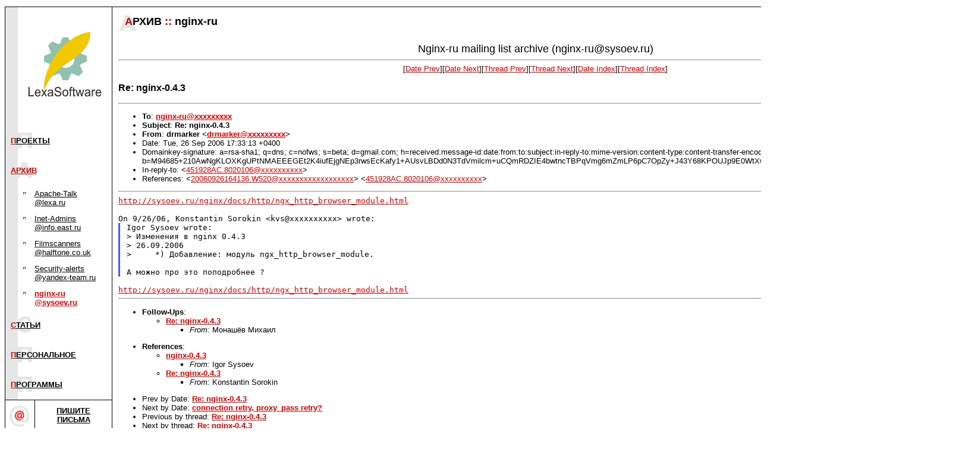

--- FILE ---
content_type: text/html; charset=koi8-r
request_url: http://www.lexa.ru/nginx-ru/msg07554.html
body_size: 4264
content:
<!-- MHonArc v2.6.18 -->
<!--X-Subject: Re: nginx&#45;0.4.3 -->
<!--X-From-R13: qeznexre <qeznexreNtznvy.pbz> -->
<!--X-Date: Tue, 26 Sep 2006 17:42:12 +0400 (MSD) -->
<!--X-Message-Id: 218bf2390609260633h56482a47t726cacfe483be1ad@mail.gmail.com -->
<!--X-Content-Type: text/plain -->
<!--X-Reference: 20060926164136.W520@is.park.rambler.ru -->
<!--X-Reference: 451928AC.8020106@sigterm.ru -->
<!--X-Head-End-->
<html>
<head>
<style  type="text/css">
p {font-family:Verdana, sans-serif; font-size:10pt;}
h3 {font-family:Verdana, sans-serif;}
h4 {font-family:Verdana, sans-serif;}
h5 {font-family:Verdana, sans-serif;}
dl {font-family:Verdana, sans-serif; font-size:10pt;}
dt {font-family:Verdana, sans-serif; font-size:10pt;}
dd {font-family:Verdana, sans-serif; font-size:10pt;}
li {font-family:Verdana, sans-serif; font-size:10pt;}
td {font-family:Verdana, sans-serif; font-size:10pt;}
th {font-family:Verdana, sans-serif; font-size:10pt; font-style:bold;}
.style1, a.style1:link, a.style1:visited, a.style1:hover {color: #404040; background-color: #eeeeee; padding: 0px 0.3em 0px 0.3em; font-family: Arial, sans-serif;}
.style1sp, a.style1sp:link, a.style1sp:visited, a.style1sp:hover {color: #707070; background-color: #ffffff; padding: 0px 0.3em 0px 0.3em; font-size: 12px; font-family: Arial, sans-serif;}
.style7 {font-size: 60%; font-family: Arial, sans-serif; background-color: #aaaaaa; }
.styleb {background-color: #eeeeee;}
.style2, a.style2:link, a.style2:visited, a.style2:hover {color: #404040; background-color: #eeeeee; padding: 0px 0.3em 0px 0.3em; font-family: Arial, sans-serif;}
input {font-family:Verdana, sans-serif; font-size:10pt;}
</style>
<title>Lexa Software: Nginx-ru@sysoev.ru archive</title>
<script>
function hide(element) {
  var el = document.getElementById(element);
  if(el)
      el.style.display = 'none';
}
</script>
<!-- <script src="http://www.google-analytics.com/urchin.js" type="text/javascript"> -->
</script>
<!-- <script type="text/javascript">
_uacct = "UA-183354-1";
urchinTracker();
</script> -->
</head>
<body topmargin=10 marginheight=10 text="#000000" bgcolor="#ffffff" link="#cc0000" vlink="#cc0000">

<!--LiveInternet counter--><script type="text/javascript"><!--
document.write('<img src="http://counter.yadro.ru/hit;lexa-ru?r'+
escape(document.referrer)+((typeof(screen)=='undefined')?'':
';s'+screen.width+'*'+screen.height+'*'+(screen.colorDepth?
screen.colorDepth:screen.pixelDepth))+';u'+escape(document.URL)+
';'+Math.random()+
'" width=1 height=1 alt="">')//--></script><!--/LiveInternet-->
<!--- тест --->

<table border=0 cellspacing=0 cellpadding=0 width=100% align=center>
<tr><td colspan=5 bgcolor=#000000 width=1><img src=/image/dot.gif width=1 height=1 border=0><br></td></tr>
<tr valign=top>
<td bgcolor=#000000 width=1><img src=/image/dot.gif width=1 height=1 border=0><br></td>
<!-- левая колонка с навигацией -->
<td width=179>
<a href=/><img src=/image/color_logo.gif width=179 height=200 border=0></a><br>
<table border=0 cellspacing=0 cellpadding=0 width=178>
<tr><td bgcolor=#e6e6e6><img src=/image/dot.gif width=1 height=50 border=0><br></td>
<td background=/image/letter_p.gif><p>&nbsp;&nbsp;<b><a href=/projects.html>П<font color=#000000>РОЕКТЫ</font></a></b>&nbsp;</td></tr>
  <tr><td bgcolor=#e6e6e6><img src=/image/dot.gif width=1 height=50 border=0><br></td>
<td background=/image/letter_a.gif><p>&nbsp;&nbsp;<b><a href=/archive.html><font color=#cc0000>АРХИВ</a></font></b>&nbsp;</td></tr>
<tr><td bgcolor=#e6e6e6><img src=/image/dot.gif width=1 height=50 border=0><br></td>
<td>
<table border=0 width=170 cellspacing=0 cellpadding=6>
<tr valign=top><td bgcolor=#e6e6e6><img src="/image/dot.gif" width=8 height=1 border=0><p></td>
<td><img src=/image/select_p.gif width=10 height=10 border=0 vspace=2 alt=""></td>
<td><a href=/apache-talk/><font color=#000000>Apache-Talk @lexa.ru</font></a>&nbsp;</td>
</tr>
<tr valign=top><td bgcolor=#e6e6e6><img src="/image/dot.gif" width=8 height=1 border=0><p></td>
<td><img src=/image/select_p.gif width=10 height=10 border=0 vspace=2 alt=""></td>
<td><a href=/inet-admins/><font color=#000000>Inet-Admins @info.east.ru</font></a>&nbsp;</td>
</tr>
<tr valign=top><td bgcolor=#e6e6e6><img src="/image/dot.gif" width=8 height=1 border=0><p></td>
<td><img src=/image/select_p.gif width=10 height=10 border=0 vspace=2 alt=""></td>
<td><a href=/FS/><font color=#000000>Filmscanners @halftone.co.uk</font></a>&nbsp;</td>
</tr>
<tr valign=top><td bgcolor=#e6e6e6><img src="/image/dot.gif" width=8 height=1 border=0><p></td>
<td><img src=/image/select_p.gif width=10 height=10 border=0 vspace=2 alt=""></td>
<td><a href=/security-alerts/><font color=#000000>Security-alerts @yandex-team.ru</font></a>&nbsp;</td>
</tr>
<tr valign=top><td bgcolor=#e6e6e6><img src="/image/dot.gif" width=8 height=1 border=0><p></td>
<td><img src=/image/select_p.gif width=10 height=10 border=0 vspace=2 alt=""></td>
<td><p><a href="/nginx-ru/"><b><font color=#cc0000>nginx-ru @sysoev.ru</font></b></a>&nbsp;</td>
</tr>
</table>

</td></tr>
<tr><td bgcolor=#e6e6e6><img src=/image/dot.gif width=1 height=50 border=0><br></td>
<td background=/image/letter_s.gif><p>&nbsp;&nbsp;<b><a href=/articles/>С<font color=#000000>ТАТЬИ</font></a></b>&nbsp;</td></tr>
<tr><td bgcolor=#e6e6e6><img src=/image/dot.gif width=1 height=50 border=0><br></td>
<td background=/image/letter_p.gif><p>&nbsp;&nbsp;<b><a href=/lexa/>П<font color=#000000>ЕРСОНАЛЬНОЕ</font></a></b>&nbsp;</td></tr>
<tr><td bgcolor=#e6e6e6><img src=/image/dot.gif width=1 height=50 border=0><br></td>
<td background=/image/letter_p.gif><p>&nbsp;&nbsp;<b><a href=/programs/>П<font color=#000000>РОГРАММЫ</font></a></b>&nbsp;</td></tr>
</table>

<table border=0 cellspacing=0 cellpadding=0 width=100%>
<tr><td bgcolor=#000000><img src=/image/dot.gif width=1 height=1
border=0><br></td></tr>
</table>

<table border=0 cellspacing=0 cellpadding=0 width=100%>
<tr><td width=50><img src=/image/back5.gif width=50 height=50 border=0><br></td>
<td width=149 align=center><p><a href=mailto:lexa@lexa.ru><b><font color=#000000>ПИШИТЕ<br>ПИСЬМА</font></a></td></b>
</tr></table>
<p>
<p><!-- mks --><center> <table width=90% cellspacing=0 celpadding=0 bgcolor=#aaaaaa> <tr><td> <table width=100% cellspacing=4 celpadding=4 bgcolor="#ffffff"> <tr><td ><div class=style1sp><script type="text/javascript">
<!--
var _acic={dataProvider:10};(function(){var e=document.createElement("script");e.type="text/javascript";e.async=true;e.src="https://www.acint.net/aci.js";var t=document.getElementsByTagName("script")[0];t.parentNode.insertBefore(e,t)})()
//-->
</script></div> </td></tr></table> </td></tr></table> </center>


<table border=0 cellspacing=0 cellpadding=0 width=100%>
<tr><td bgcolor=#000000><img src=/image/dot.gif width=1 height=1 border=0><br></td></tr>
</table>

<table border=0 cellspacing=0 cellpadding=0 width=100%>
<tr><td colspan=2><form action=/srch/></td></tr>
<tr><td colspan=2><img src=/image/dot.gif width=1 height=15 border=0><br></td></tr>
<tr><td colspan=2><img src=/image/dot.gif width=1 height=15 border=0><br></td></tr>
<tr><td colspan=2></form></td></tr>
</table>

<table border=0 cellspacing=0 cellpadding=0 width=100%>
<tr><td bgcolor=#000000><img src=/image/dot.gif width=1 height=1 border=0><br></td></tr>
<tr><td><img src=/image/dot.gif width=1 height=50 border=0><br></td></tr>
</table>

<noindex>
<table border=0 cellspacing=0 cellpadding=0 width=100%>
<tr><td align=center valign=top><a href="http://top100.rambler.ru/top100"><img src="/image/top100.gif" width=88 height=31 border=0></a></td></tr>
<tr><td align=center valign=top>
<!--LiveInternet logo--><a href="http://www.liveinternet.ru/click;lexa-ru"
target=_blank><img src="http://counter.yadro.ru/logo;lexa-ru?26.1" border=0
title="LiveInternet: показано число посетителей за сегодня"
alt="" width=88 height=15></a><!--/LiveInternet--><br>
</td></tr>
<tr><td><img src=/image/dot.gif width=1 height=30 border=0><br></td></tr>
</table>
</noindex>

<p>
<table border=0 cellspacing=0 cellpadding=0 width=100%>
<tr><td bgcolor=#000000><img src=/image/dot.gif width=1 height=1 border=0><br></td></tr>
</table>
<table border=0 cellspacing=0 cellpadding=0 width=100%>
<tr><td><img src=/image/dot.gif width=1 height=30 border=0><br></td></tr>
</table>

</td>
<td width=1 bgcolor=black><img src=/image/dot.gif width=1 height=1 border=0 alt=""><br></td>

<td>
<!-- основная колонка с содержанием -->
<table border=0 cellspacing=0 cellpadding=0 width=100%>
<tr>
<td width=1><img src=/image/dot.gif width=1 height=50 border=0 alt=""><br></td>
<td background=/image/big_a.gif>&nbsp;&nbsp;&nbsp;&nbsp;&nbsp;<b><font face=Verdana,sans-serif size=4><font color=#cc0000>А</font>РХИВ&nbsp;<font color="#cc0000">::</font>&nbsp;nginx-ru</font></b>
</td></tr>
</table>

<table border=0 cellspacing=0 cellpadding=10 width=100%>
<tr><td>
<!--X-Body-Begin-->
<!--X-User-Header-->
<center>
<font size="+1">Nginx-ru mailing list archive (nginx-ru@sysoev.ru)</font>
</center>
<!--X-User-Header-End-->
<!--X-TopPNI-->
<center>
<HR>
[<a href="msg07553.html">Date Prev</a>][<a href="msg07555.html">Date Next</a>][<a href="msg07553.html">Thread Prev</a>][<a href="msg07605.html">Thread Next</a>][<A
HREF="mail134.html#07554">Date Index</A>][<A
HREF="thrd132.html#07554">Thread Index</A>]
</center>

<!--X-TopPNI-End-->
<!--X-MsgBody-->
<!--X-Subject-Header-Begin-->
<H3>Re: nginx-0.4.3</H3>
<HR>
<!--X-Subject-Header-End-->
<!--X-Head-of-Message-->
<ul>
<li><strong>To</strong>: <strong><a href="mailto:nginx-ru@DOMAIN.HIDDEN">nginx-ru@xxxxxxxxx</a></strong></li>
<li><strong>Subject</strong>: <strong>Re: nginx-0.4.3</strong></li>
<li><strong>From</strong>: <strong>drmarker &lt;<a href="mailto:drmarker@DOMAIN.HIDDEN">drmarker@xxxxxxxxx</a>&gt;</strong></li>
<li>Date: Tue, 26 Sep 2006 17:33:13 +0400</li>
<li>Domainkey-signature: a=rsa-sha1; q=dns; c=nofws;        s=beta; d=gmail.com;        h=received:message-id:date:from:to:subject:in-reply-to:mime-version:content-type:content-transfer-encoding:content-disposition:references;        b=M94685+210AwNgKLOXKgUPtNMAEEEGEt2K4iufEjgNEp3rwsEcKafy1+AUsvLBDd0N3TdVmilcm+uCQmRDZIE4bwtncTBPqVmg6mZmLP6pC7OpZy+J43Y68KPOUJp9E0WtXwWChFDe5dXcWyY7ECjSRCF/BJTG4cVKUar3A4d70=</li>
<li>In-reply-to: &lt;<a href="mailto:451928AC.8020106@DOMAIN.HIDDEN">451928AC.8020106@xxxxxxxxxx</a>&gt;</li>
<li>References: &lt;<a href="mailto:20060926164136.W520@DOMAIN.HIDDEN">20060926164136.W520@xxxxxxxxxxxxxxxxxx</a>&gt;	 &lt;<a href="mailto:451928AC.8020106@DOMAIN.HIDDEN">451928AC.8020106@xxxxxxxxxx</a>&gt;</li>
</ul>
<!--X-Head-of-Message-End-->
<!--X-Head-Body-Sep-Begin-->
<hr>
<!--X-Head-Body-Sep-End-->
<!--X-Body-of-Message-->
<pre style="margin: 0em;">
<noindex><a  rel="nofollow" href="http://sysoev.ru/nginx/docs/http/ngx_http_browser_module.html">http://sysoev.ru/nginx/docs/http/ngx_http_browser_module.html</A></noindex>

On 9/26/06, Konstantin Sorokin &lt;kvs@xxxxxxxxxx&gt; wrote:
</pre><blockquote style="border-left: #5555EE solid 0.2em; margin: 0em; padding-left: 0.85em"><pre style="margin: 0em;">
Igor Sysoev wrote:
&gt; Изменения в nginx 0.4.3
&gt; 26.09.2006
&gt;     *) Добавление: модуль ngx_http_browser_module.

А можно про это поподробнее ?
</pre></blockquote><pre style="margin: 0em;">

<noindex><a  rel="nofollow" href="http://sysoev.ru/nginx/docs/http/ngx_http_browser_module.html">http://sysoev.ru/nginx/docs/http/ngx_http_browser_module.html</A></noindex>
</pre>
<!--X-Body-of-Message-End-->
<!--X-MsgBody-End-->
<!--X-Follow-Ups-->
<hr>
<ul><li><strong>Follow-Ups</strong>:
<ul>
<li><strong><a name="07605" href="msg07605.html">Re: nginx-0.4.3</a></strong>
<ul><li><em>From:</em> Монашёв Михаил</li></ul></li>
</ul></li></ul>
<!--X-Follow-Ups-End-->
<!--X-References-->
<ul><li><strong>References</strong>:
<ul>
<li><strong><a name="07552" href="msg07552.html">nginx-0.4.3</a></strong>
<ul><li><em>From:</em> Igor Sysoev</li></ul></li>
<li><strong><a name="07553" href="msg07553.html">Re: nginx-0.4.3</a></strong>
<ul><li><em>From:</em> Konstantin Sorokin</li></ul></li>
</ul></li></ul>
<!--X-References-End-->
<!--X-BotPNI-->
<ul>
<li>Prev by Date:
<strong><a href="msg07553.html">Re: nginx-0.4.3</a></strong>
</li>
<li>Next by Date:
<strong><a href="msg07555.html">connection retry, proxy_pass retry?</a></strong>
</li>
<li>Previous by thread:
<strong><a href="msg07553.html">Re: nginx-0.4.3</a></strong>
</li>
<li>Next by thread:
<strong><a href="msg07605.html">Re: nginx-0.4.3</a></strong>
</li>
<li>Index(es):
<ul>
<li><a href="mail134.html#07554"><strong>Date</strong></a></li>
<li><a href="thrd132.html#07554"><strong>Thread</strong></a></li>
</ul>
</li>
</ul>

<!--X-BotPNI-End-->
<!--X-User-Footer-->

<!--X-User-Footer-End-->

</td></tr></table>
<br>&nbsp;<br>
</td>
<td bgcolor=#000000 width=1><img src=/image/dot.gif width=1 height=1 border=0><br></td>
</tr>
<tr><td colspan=5 bgcolor=black><img src=/image/dot.gif width=1 height=1 border=0 alt=""><br></td></tr>
</table>
<table border=0 cellspacing=0 cellpadding=0 width=100% align=center>
<tr><td bgcolor=#000000><img src=/image/dot.gif width=1 height=1    border=0 alt=""><br></td></tr>
<tr><td>

</td></tr>
<tr><td><p align=right><br>Copyright &copy; <a href=http://www.lexa.ru/>Lexa Software</a>, 1996-2009.&nbsp;
</td></tr>
<tr><td><p align=right>&nbsp;</td></tr>
</table>
<script type="text/javascript">
var gaJsHost = (("https:" == document.location.protocol) ? "https://ssl." : "http://www.");
document.write(unescape("%3Cscript src='" + gaJsHost + "google-analytics.com/ga.js' type='text/javascript'%3E%3C/script%3E"));
</script>
<script type="text/javascript">
var pageTracker = _gat._getTracker("UA-183354-1");
pageTracker._trackPageview();
</script>
</body>
</html>

